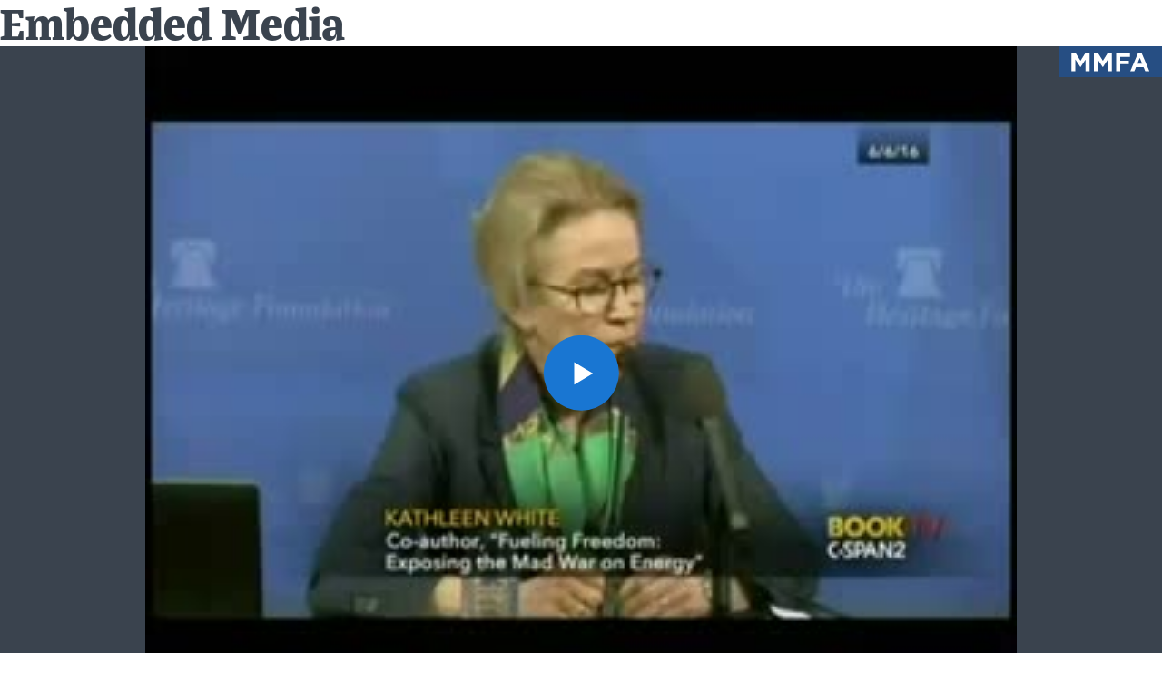

--- FILE ---
content_type: text/html; charset=UTF-8
request_url: https://www.mediamatters.org/embed/clips/2016%3A08%3A02%3A48248%3Acpan2-booktv-20160802-moorefrack2
body_size: 1936
content:

<!DOCTYPE html>
<html lang="en" dir="ltr" prefix="content: http://purl.org/rss/1.0/modules/content/  dc: http://purl.org/dc/terms/  foaf: http://xmlns.com/foaf/0.1/  og: http://ogp.me/ns#  rdfs: http://www.w3.org/2000/01/rdf-schema#  schema: http://schema.org/  sioc: http://rdfs.org/sioc/ns#  sioct: http://rdfs.org/sioc/types#  skos: http://www.w3.org/2004/02/skos/core#  xsd: http://www.w3.org/2001/XMLSchema# ">
  <head>
    <meta charset="utf-8" />
<link rel="canonical" href="https://www.mediamatters.org/embed/clips/2016%3A08%3A02%3A48248%3Acpan2-booktv-20160802-moorefrack2" />
<meta name="Generator" content="Drupal 10 (https://www.drupal.org)" />
<meta name="MobileOptimized" content="width" />
<meta name="HandheldFriendly" content="true" />
<meta name="viewport" content="width=device-width, initial-scale=1.0" />
<link rel="icon" href="/themes/custom/mmfa_theme/favicon.ico" type="image/vnd.microsoft.icon" />

    <title>Embedded Media | Media Matters for America</title>
    <link rel="stylesheet" media="all" href="/sites/default/files/css/css_BaxLGkwRuVIgQ3SfAMGGmby7BAH0W-1X0WeOsQP17YE.css?delta=0&amp;language=en&amp;theme=mmfa_theme&amp;include=eJxljUEOwjAMBD-UkidFbuqaIDuO4kWiv6fHFo6zGs3GEWDLKwWnMR2OY3AW9ZU0me1U8GTjvHtHXId_hbcGn4100RZ3OYYDvC2Vxq0x3x2tek_iLsoFJFlgdyT55Qe96JPsPCTWM9SRr1DUK-kXQdlUmw" />
<link rel="stylesheet" media="all" href="/sites/default/files/css/css_LWA-ianm3aSTE5bSgN2u5VkGWMbJYpfKnKPiYABvgv4.css?delta=1&amp;language=en&amp;theme=mmfa_theme&amp;include=eJxljUEOwjAMBD-UkidFbuqaIDuO4kWiv6fHFo6zGs3GEWDLKwWnMR2OY3AW9ZU0me1U8GTjvHtHXId_hbcGn4100RZ3OYYDvC2Vxq0x3x2tek_iLsoFJFlgdyT55Qe96JPsPCTWM9SRr1DUK-kXQdlUmw" />
<link rel="stylesheet" media="all" href="//fonts.googleapis.com/css?family=Barlow:400,400i,600,600i,700,700i" />
<link rel="stylesheet" media="all" href="//use.typekit.net/jqh3ujo.css" />
<link rel="stylesheet" media="all" href="/sites/default/files/css/css__ZmdLBo7tA3_Q_Xvh-l_S-l2WFCUD-cR0N3T_jdtTlY.css?delta=4&amp;language=en&amp;theme=mmfa_theme&amp;include=eJxljUEOwjAMBD-UkidFbuqaIDuO4kWiv6fHFo6zGs3GEWDLKwWnMR2OY3AW9ZU0me1U8GTjvHtHXId_hbcGn4100RZ3OYYDvC2Vxq0x3x2tek_iLsoFJFlgdyT55Qe96JPsPCTWM9SRr1DUK-kXQdlUmw" />
<link rel="stylesheet" media="print" href="/sites/default/files/css/css_4Z2WnOB3a21VXx8UHZez59D_yVJsgoyvecwcZrEjDtw.css?delta=5&amp;language=en&amp;theme=mmfa_theme&amp;include=eJxljUEOwjAMBD-UkidFbuqaIDuO4kWiv6fHFo6zGs3GEWDLKwWnMR2OY3AW9ZU0me1U8GTjvHtHXId_hbcGn4100RZ3OYYDvC2Vxq0x3x2tek_iLsoFJFlgdyT55Qe96JPsPCTWM9SRr1DUK-kXQdlUmw" />

    <script type="application/json" data-drupal-selector="drupal-settings-json">{"path":{"baseUrl":"\/","pathPrefix":"","currentPath":"embed\/clips\/2016:08:02:48248:cpan2-booktv-20160802-moorefrack2","currentPathIsAdmin":false,"isFront":false,"currentLanguage":"en"},"pluralDelimiter":"\u0003","gtm":{"tagId":null,"settings":{"data_layer":"dataLayer","include_classes":false,"allowlist_classes":"google\nnonGooglePixels\nnonGoogleScripts\nnonGoogleIframes","blocklist_classes":"customScripts\ncustomPixels","include_environment":false,"environment_id":"","environment_token":""},"tagIds":["GTM-5P6TVGL"]},"gtag":{"tagId":"","consentMode":false,"otherIds":[],"events":[],"additionalConfigInfo":[]},"suppressDeprecationErrors":true,"ajaxPageState":{"libraries":"eJxVi1EKxCAMBS9k1yNJatPUJTFiUtjefv0q-vNgZnikSozJgSKNCbTyB77wW6UEwaMAMgpWjzMk1gwcRE5Ifg0VR3TtBXjjYm5zOrWuglj39U39rl6y1llaU3c8tgwttK6u_rT3bI85StzB8A8U11Sb","theme":"mmfa_theme","theme_token":null},"ajaxTrustedUrl":[],"mediaelement":{"shareUrl":"https:\/\/www.mediamatters.org\/embed\/clips\/2016\/08\/02\/48248\/cpan2-booktv-20160802-moorefrack2","attachSitewide":1,"setDimensions":false,"defaultAudioWidth":"-1","defaultAudioHeight":"-1","audioVolume":"vertical","videoVolume":"vertical","hideVideoControlsOnLoad":true,"hideVideoControlsOnPause":true,"features":["playpause","current","progress","duration","tracks","volume","fullscreen","share","rightclick"]},"user":{"uid":0,"permissionsHash":"1ecbf58e1abc23849923bbf5035c56192db117ccc351e3fdffdbdf19bc77e510"}}</script>
<script src="/sites/default/files/js/js_Z4VSr3Mo2nkUvsGTLagghEt6BZBZdslDefEfHMiUcDI.js?scope=header&amp;delta=0&amp;language=en&amp;theme=mmfa_theme&amp;include=eJxljUEOwjAMBD-UkidFbuqaIDuO4kWiv6fHFo6zGs3GEWDLKwWnMR2OY3AW9ZU0me1U8GTjvHtHXId_hbcGn4100RZ3OYYDvC2Vxq0x3x2tek_iLsoFJFlgdyT55Qe96JPsPCTWM9SRr1DUK-kXQdlUmw"></script>
<script src="/modules/contrib/google_tag/js/gtm.js?t8vdm3"></script>
<script src="/modules/contrib/google_tag/js/gtag.js?t8vdm3"></script>
<script src="/sites/default/files/js/js_aXk4_emnx3doGA9HVhDb3YXM8lTkAk75Ny3yQgzHbBQ.js?scope=header&amp;delta=3&amp;language=en&amp;theme=mmfa_theme&amp;include=eJxljUEOwjAMBD-UkidFbuqaIDuO4kWiv6fHFo6zGs3GEWDLKwWnMR2OY3AW9ZU0me1U8GTjvHtHXId_hbcGn4100RZ3OYYDvC2Vxq0x3x2tek_iLsoFJFlgdyT55Qe96JPsPCTWM9SRr1DUK-kXQdlUmw"></script>

  </head>

  <body >
      <div class="dialog-off-canvas-main-canvas" data-off-canvas-main-canvas>
      <div id="block-mmfa-theme-page-title">
  
    
      
  <h1>Embedded Media</h1>


  </div>
<div id="block-mmfa-theme-content">
  
    
      <figure class="media-player media-player--video">
  <video
    src="https://cloudfront.mediamatters.org/static/clips/2016/08/02/48248/cpan2-booktv-20160802-moorefrack2.mp4"
    poster="https://cloudfront.mediamatters.org/static/clips/2016/08/02/48248/cpan2-booktv-20160802-moorefrack2.jpg"
    class="media-player--embedded"
    data-mejsembed="https://www.mediamatters.org/static/clips/2016/08/02/48248/cpan2-booktv-20160802-moorefrack2"
  ></video>
</figure>

  </div>



  </div>

    <script src="/sites/default/files/js/js_wc6eRU5C-z-fOJqYsQQ1txoRzqyMVV51OspSGu3Vu5Q.js?scope=footer&amp;delta=0&amp;language=en&amp;theme=mmfa_theme&amp;include=eJxljUEOwjAMBD-UkidFbuqaIDuO4kWiv6fHFo6zGs3GEWDLKwWnMR2OY3AW9ZU0me1U8GTjvHtHXId_hbcGn4100RZ3OYYDvC2Vxq0x3x2tek_iLsoFJFlgdyT55Qe96JPsPCTWM9SRr1DUK-kXQdlUmw"></script>

  </body>
</html>
